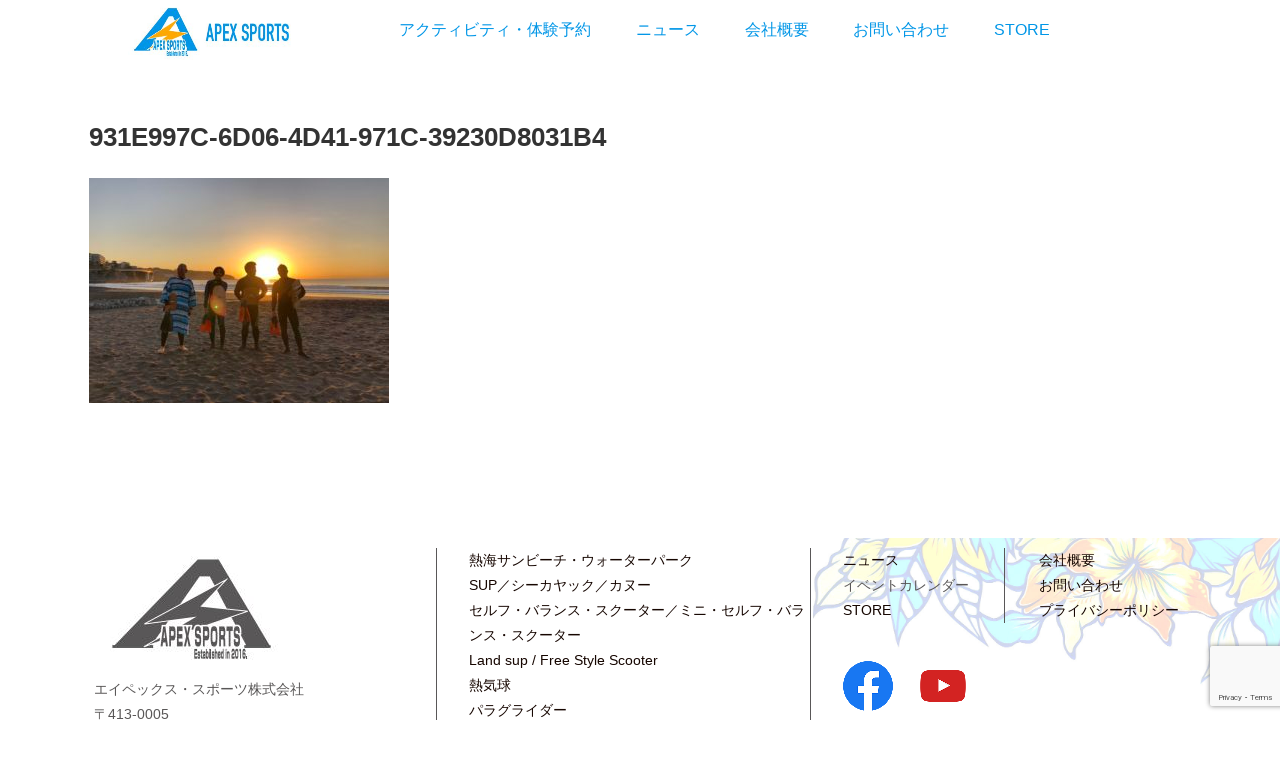

--- FILE ---
content_type: text/html; charset=utf-8
request_url: https://www.google.com/recaptcha/api2/anchor?ar=1&k=6LdjFK8UAAAAAH99LrIvSAz-ghBLEadansC_B2k0&co=aHR0cHM6Ly9hcGV4c3BvcnRzLmNvLmpwOjQ0Mw..&hl=en&v=PoyoqOPhxBO7pBk68S4YbpHZ&size=invisible&anchor-ms=20000&execute-ms=30000&cb=1jfylhonmwvv
body_size: 48974
content:
<!DOCTYPE HTML><html dir="ltr" lang="en"><head><meta http-equiv="Content-Type" content="text/html; charset=UTF-8">
<meta http-equiv="X-UA-Compatible" content="IE=edge">
<title>reCAPTCHA</title>
<style type="text/css">
/* cyrillic-ext */
@font-face {
  font-family: 'Roboto';
  font-style: normal;
  font-weight: 400;
  font-stretch: 100%;
  src: url(//fonts.gstatic.com/s/roboto/v48/KFO7CnqEu92Fr1ME7kSn66aGLdTylUAMa3GUBHMdazTgWw.woff2) format('woff2');
  unicode-range: U+0460-052F, U+1C80-1C8A, U+20B4, U+2DE0-2DFF, U+A640-A69F, U+FE2E-FE2F;
}
/* cyrillic */
@font-face {
  font-family: 'Roboto';
  font-style: normal;
  font-weight: 400;
  font-stretch: 100%;
  src: url(//fonts.gstatic.com/s/roboto/v48/KFO7CnqEu92Fr1ME7kSn66aGLdTylUAMa3iUBHMdazTgWw.woff2) format('woff2');
  unicode-range: U+0301, U+0400-045F, U+0490-0491, U+04B0-04B1, U+2116;
}
/* greek-ext */
@font-face {
  font-family: 'Roboto';
  font-style: normal;
  font-weight: 400;
  font-stretch: 100%;
  src: url(//fonts.gstatic.com/s/roboto/v48/KFO7CnqEu92Fr1ME7kSn66aGLdTylUAMa3CUBHMdazTgWw.woff2) format('woff2');
  unicode-range: U+1F00-1FFF;
}
/* greek */
@font-face {
  font-family: 'Roboto';
  font-style: normal;
  font-weight: 400;
  font-stretch: 100%;
  src: url(//fonts.gstatic.com/s/roboto/v48/KFO7CnqEu92Fr1ME7kSn66aGLdTylUAMa3-UBHMdazTgWw.woff2) format('woff2');
  unicode-range: U+0370-0377, U+037A-037F, U+0384-038A, U+038C, U+038E-03A1, U+03A3-03FF;
}
/* math */
@font-face {
  font-family: 'Roboto';
  font-style: normal;
  font-weight: 400;
  font-stretch: 100%;
  src: url(//fonts.gstatic.com/s/roboto/v48/KFO7CnqEu92Fr1ME7kSn66aGLdTylUAMawCUBHMdazTgWw.woff2) format('woff2');
  unicode-range: U+0302-0303, U+0305, U+0307-0308, U+0310, U+0312, U+0315, U+031A, U+0326-0327, U+032C, U+032F-0330, U+0332-0333, U+0338, U+033A, U+0346, U+034D, U+0391-03A1, U+03A3-03A9, U+03B1-03C9, U+03D1, U+03D5-03D6, U+03F0-03F1, U+03F4-03F5, U+2016-2017, U+2034-2038, U+203C, U+2040, U+2043, U+2047, U+2050, U+2057, U+205F, U+2070-2071, U+2074-208E, U+2090-209C, U+20D0-20DC, U+20E1, U+20E5-20EF, U+2100-2112, U+2114-2115, U+2117-2121, U+2123-214F, U+2190, U+2192, U+2194-21AE, U+21B0-21E5, U+21F1-21F2, U+21F4-2211, U+2213-2214, U+2216-22FF, U+2308-230B, U+2310, U+2319, U+231C-2321, U+2336-237A, U+237C, U+2395, U+239B-23B7, U+23D0, U+23DC-23E1, U+2474-2475, U+25AF, U+25B3, U+25B7, U+25BD, U+25C1, U+25CA, U+25CC, U+25FB, U+266D-266F, U+27C0-27FF, U+2900-2AFF, U+2B0E-2B11, U+2B30-2B4C, U+2BFE, U+3030, U+FF5B, U+FF5D, U+1D400-1D7FF, U+1EE00-1EEFF;
}
/* symbols */
@font-face {
  font-family: 'Roboto';
  font-style: normal;
  font-weight: 400;
  font-stretch: 100%;
  src: url(//fonts.gstatic.com/s/roboto/v48/KFO7CnqEu92Fr1ME7kSn66aGLdTylUAMaxKUBHMdazTgWw.woff2) format('woff2');
  unicode-range: U+0001-000C, U+000E-001F, U+007F-009F, U+20DD-20E0, U+20E2-20E4, U+2150-218F, U+2190, U+2192, U+2194-2199, U+21AF, U+21E6-21F0, U+21F3, U+2218-2219, U+2299, U+22C4-22C6, U+2300-243F, U+2440-244A, U+2460-24FF, U+25A0-27BF, U+2800-28FF, U+2921-2922, U+2981, U+29BF, U+29EB, U+2B00-2BFF, U+4DC0-4DFF, U+FFF9-FFFB, U+10140-1018E, U+10190-1019C, U+101A0, U+101D0-101FD, U+102E0-102FB, U+10E60-10E7E, U+1D2C0-1D2D3, U+1D2E0-1D37F, U+1F000-1F0FF, U+1F100-1F1AD, U+1F1E6-1F1FF, U+1F30D-1F30F, U+1F315, U+1F31C, U+1F31E, U+1F320-1F32C, U+1F336, U+1F378, U+1F37D, U+1F382, U+1F393-1F39F, U+1F3A7-1F3A8, U+1F3AC-1F3AF, U+1F3C2, U+1F3C4-1F3C6, U+1F3CA-1F3CE, U+1F3D4-1F3E0, U+1F3ED, U+1F3F1-1F3F3, U+1F3F5-1F3F7, U+1F408, U+1F415, U+1F41F, U+1F426, U+1F43F, U+1F441-1F442, U+1F444, U+1F446-1F449, U+1F44C-1F44E, U+1F453, U+1F46A, U+1F47D, U+1F4A3, U+1F4B0, U+1F4B3, U+1F4B9, U+1F4BB, U+1F4BF, U+1F4C8-1F4CB, U+1F4D6, U+1F4DA, U+1F4DF, U+1F4E3-1F4E6, U+1F4EA-1F4ED, U+1F4F7, U+1F4F9-1F4FB, U+1F4FD-1F4FE, U+1F503, U+1F507-1F50B, U+1F50D, U+1F512-1F513, U+1F53E-1F54A, U+1F54F-1F5FA, U+1F610, U+1F650-1F67F, U+1F687, U+1F68D, U+1F691, U+1F694, U+1F698, U+1F6AD, U+1F6B2, U+1F6B9-1F6BA, U+1F6BC, U+1F6C6-1F6CF, U+1F6D3-1F6D7, U+1F6E0-1F6EA, U+1F6F0-1F6F3, U+1F6F7-1F6FC, U+1F700-1F7FF, U+1F800-1F80B, U+1F810-1F847, U+1F850-1F859, U+1F860-1F887, U+1F890-1F8AD, U+1F8B0-1F8BB, U+1F8C0-1F8C1, U+1F900-1F90B, U+1F93B, U+1F946, U+1F984, U+1F996, U+1F9E9, U+1FA00-1FA6F, U+1FA70-1FA7C, U+1FA80-1FA89, U+1FA8F-1FAC6, U+1FACE-1FADC, U+1FADF-1FAE9, U+1FAF0-1FAF8, U+1FB00-1FBFF;
}
/* vietnamese */
@font-face {
  font-family: 'Roboto';
  font-style: normal;
  font-weight: 400;
  font-stretch: 100%;
  src: url(//fonts.gstatic.com/s/roboto/v48/KFO7CnqEu92Fr1ME7kSn66aGLdTylUAMa3OUBHMdazTgWw.woff2) format('woff2');
  unicode-range: U+0102-0103, U+0110-0111, U+0128-0129, U+0168-0169, U+01A0-01A1, U+01AF-01B0, U+0300-0301, U+0303-0304, U+0308-0309, U+0323, U+0329, U+1EA0-1EF9, U+20AB;
}
/* latin-ext */
@font-face {
  font-family: 'Roboto';
  font-style: normal;
  font-weight: 400;
  font-stretch: 100%;
  src: url(//fonts.gstatic.com/s/roboto/v48/KFO7CnqEu92Fr1ME7kSn66aGLdTylUAMa3KUBHMdazTgWw.woff2) format('woff2');
  unicode-range: U+0100-02BA, U+02BD-02C5, U+02C7-02CC, U+02CE-02D7, U+02DD-02FF, U+0304, U+0308, U+0329, U+1D00-1DBF, U+1E00-1E9F, U+1EF2-1EFF, U+2020, U+20A0-20AB, U+20AD-20C0, U+2113, U+2C60-2C7F, U+A720-A7FF;
}
/* latin */
@font-face {
  font-family: 'Roboto';
  font-style: normal;
  font-weight: 400;
  font-stretch: 100%;
  src: url(//fonts.gstatic.com/s/roboto/v48/KFO7CnqEu92Fr1ME7kSn66aGLdTylUAMa3yUBHMdazQ.woff2) format('woff2');
  unicode-range: U+0000-00FF, U+0131, U+0152-0153, U+02BB-02BC, U+02C6, U+02DA, U+02DC, U+0304, U+0308, U+0329, U+2000-206F, U+20AC, U+2122, U+2191, U+2193, U+2212, U+2215, U+FEFF, U+FFFD;
}
/* cyrillic-ext */
@font-face {
  font-family: 'Roboto';
  font-style: normal;
  font-weight: 500;
  font-stretch: 100%;
  src: url(//fonts.gstatic.com/s/roboto/v48/KFO7CnqEu92Fr1ME7kSn66aGLdTylUAMa3GUBHMdazTgWw.woff2) format('woff2');
  unicode-range: U+0460-052F, U+1C80-1C8A, U+20B4, U+2DE0-2DFF, U+A640-A69F, U+FE2E-FE2F;
}
/* cyrillic */
@font-face {
  font-family: 'Roboto';
  font-style: normal;
  font-weight: 500;
  font-stretch: 100%;
  src: url(//fonts.gstatic.com/s/roboto/v48/KFO7CnqEu92Fr1ME7kSn66aGLdTylUAMa3iUBHMdazTgWw.woff2) format('woff2');
  unicode-range: U+0301, U+0400-045F, U+0490-0491, U+04B0-04B1, U+2116;
}
/* greek-ext */
@font-face {
  font-family: 'Roboto';
  font-style: normal;
  font-weight: 500;
  font-stretch: 100%;
  src: url(//fonts.gstatic.com/s/roboto/v48/KFO7CnqEu92Fr1ME7kSn66aGLdTylUAMa3CUBHMdazTgWw.woff2) format('woff2');
  unicode-range: U+1F00-1FFF;
}
/* greek */
@font-face {
  font-family: 'Roboto';
  font-style: normal;
  font-weight: 500;
  font-stretch: 100%;
  src: url(//fonts.gstatic.com/s/roboto/v48/KFO7CnqEu92Fr1ME7kSn66aGLdTylUAMa3-UBHMdazTgWw.woff2) format('woff2');
  unicode-range: U+0370-0377, U+037A-037F, U+0384-038A, U+038C, U+038E-03A1, U+03A3-03FF;
}
/* math */
@font-face {
  font-family: 'Roboto';
  font-style: normal;
  font-weight: 500;
  font-stretch: 100%;
  src: url(//fonts.gstatic.com/s/roboto/v48/KFO7CnqEu92Fr1ME7kSn66aGLdTylUAMawCUBHMdazTgWw.woff2) format('woff2');
  unicode-range: U+0302-0303, U+0305, U+0307-0308, U+0310, U+0312, U+0315, U+031A, U+0326-0327, U+032C, U+032F-0330, U+0332-0333, U+0338, U+033A, U+0346, U+034D, U+0391-03A1, U+03A3-03A9, U+03B1-03C9, U+03D1, U+03D5-03D6, U+03F0-03F1, U+03F4-03F5, U+2016-2017, U+2034-2038, U+203C, U+2040, U+2043, U+2047, U+2050, U+2057, U+205F, U+2070-2071, U+2074-208E, U+2090-209C, U+20D0-20DC, U+20E1, U+20E5-20EF, U+2100-2112, U+2114-2115, U+2117-2121, U+2123-214F, U+2190, U+2192, U+2194-21AE, U+21B0-21E5, U+21F1-21F2, U+21F4-2211, U+2213-2214, U+2216-22FF, U+2308-230B, U+2310, U+2319, U+231C-2321, U+2336-237A, U+237C, U+2395, U+239B-23B7, U+23D0, U+23DC-23E1, U+2474-2475, U+25AF, U+25B3, U+25B7, U+25BD, U+25C1, U+25CA, U+25CC, U+25FB, U+266D-266F, U+27C0-27FF, U+2900-2AFF, U+2B0E-2B11, U+2B30-2B4C, U+2BFE, U+3030, U+FF5B, U+FF5D, U+1D400-1D7FF, U+1EE00-1EEFF;
}
/* symbols */
@font-face {
  font-family: 'Roboto';
  font-style: normal;
  font-weight: 500;
  font-stretch: 100%;
  src: url(//fonts.gstatic.com/s/roboto/v48/KFO7CnqEu92Fr1ME7kSn66aGLdTylUAMaxKUBHMdazTgWw.woff2) format('woff2');
  unicode-range: U+0001-000C, U+000E-001F, U+007F-009F, U+20DD-20E0, U+20E2-20E4, U+2150-218F, U+2190, U+2192, U+2194-2199, U+21AF, U+21E6-21F0, U+21F3, U+2218-2219, U+2299, U+22C4-22C6, U+2300-243F, U+2440-244A, U+2460-24FF, U+25A0-27BF, U+2800-28FF, U+2921-2922, U+2981, U+29BF, U+29EB, U+2B00-2BFF, U+4DC0-4DFF, U+FFF9-FFFB, U+10140-1018E, U+10190-1019C, U+101A0, U+101D0-101FD, U+102E0-102FB, U+10E60-10E7E, U+1D2C0-1D2D3, U+1D2E0-1D37F, U+1F000-1F0FF, U+1F100-1F1AD, U+1F1E6-1F1FF, U+1F30D-1F30F, U+1F315, U+1F31C, U+1F31E, U+1F320-1F32C, U+1F336, U+1F378, U+1F37D, U+1F382, U+1F393-1F39F, U+1F3A7-1F3A8, U+1F3AC-1F3AF, U+1F3C2, U+1F3C4-1F3C6, U+1F3CA-1F3CE, U+1F3D4-1F3E0, U+1F3ED, U+1F3F1-1F3F3, U+1F3F5-1F3F7, U+1F408, U+1F415, U+1F41F, U+1F426, U+1F43F, U+1F441-1F442, U+1F444, U+1F446-1F449, U+1F44C-1F44E, U+1F453, U+1F46A, U+1F47D, U+1F4A3, U+1F4B0, U+1F4B3, U+1F4B9, U+1F4BB, U+1F4BF, U+1F4C8-1F4CB, U+1F4D6, U+1F4DA, U+1F4DF, U+1F4E3-1F4E6, U+1F4EA-1F4ED, U+1F4F7, U+1F4F9-1F4FB, U+1F4FD-1F4FE, U+1F503, U+1F507-1F50B, U+1F50D, U+1F512-1F513, U+1F53E-1F54A, U+1F54F-1F5FA, U+1F610, U+1F650-1F67F, U+1F687, U+1F68D, U+1F691, U+1F694, U+1F698, U+1F6AD, U+1F6B2, U+1F6B9-1F6BA, U+1F6BC, U+1F6C6-1F6CF, U+1F6D3-1F6D7, U+1F6E0-1F6EA, U+1F6F0-1F6F3, U+1F6F7-1F6FC, U+1F700-1F7FF, U+1F800-1F80B, U+1F810-1F847, U+1F850-1F859, U+1F860-1F887, U+1F890-1F8AD, U+1F8B0-1F8BB, U+1F8C0-1F8C1, U+1F900-1F90B, U+1F93B, U+1F946, U+1F984, U+1F996, U+1F9E9, U+1FA00-1FA6F, U+1FA70-1FA7C, U+1FA80-1FA89, U+1FA8F-1FAC6, U+1FACE-1FADC, U+1FADF-1FAE9, U+1FAF0-1FAF8, U+1FB00-1FBFF;
}
/* vietnamese */
@font-face {
  font-family: 'Roboto';
  font-style: normal;
  font-weight: 500;
  font-stretch: 100%;
  src: url(//fonts.gstatic.com/s/roboto/v48/KFO7CnqEu92Fr1ME7kSn66aGLdTylUAMa3OUBHMdazTgWw.woff2) format('woff2');
  unicode-range: U+0102-0103, U+0110-0111, U+0128-0129, U+0168-0169, U+01A0-01A1, U+01AF-01B0, U+0300-0301, U+0303-0304, U+0308-0309, U+0323, U+0329, U+1EA0-1EF9, U+20AB;
}
/* latin-ext */
@font-face {
  font-family: 'Roboto';
  font-style: normal;
  font-weight: 500;
  font-stretch: 100%;
  src: url(//fonts.gstatic.com/s/roboto/v48/KFO7CnqEu92Fr1ME7kSn66aGLdTylUAMa3KUBHMdazTgWw.woff2) format('woff2');
  unicode-range: U+0100-02BA, U+02BD-02C5, U+02C7-02CC, U+02CE-02D7, U+02DD-02FF, U+0304, U+0308, U+0329, U+1D00-1DBF, U+1E00-1E9F, U+1EF2-1EFF, U+2020, U+20A0-20AB, U+20AD-20C0, U+2113, U+2C60-2C7F, U+A720-A7FF;
}
/* latin */
@font-face {
  font-family: 'Roboto';
  font-style: normal;
  font-weight: 500;
  font-stretch: 100%;
  src: url(//fonts.gstatic.com/s/roboto/v48/KFO7CnqEu92Fr1ME7kSn66aGLdTylUAMa3yUBHMdazQ.woff2) format('woff2');
  unicode-range: U+0000-00FF, U+0131, U+0152-0153, U+02BB-02BC, U+02C6, U+02DA, U+02DC, U+0304, U+0308, U+0329, U+2000-206F, U+20AC, U+2122, U+2191, U+2193, U+2212, U+2215, U+FEFF, U+FFFD;
}
/* cyrillic-ext */
@font-face {
  font-family: 'Roboto';
  font-style: normal;
  font-weight: 900;
  font-stretch: 100%;
  src: url(//fonts.gstatic.com/s/roboto/v48/KFO7CnqEu92Fr1ME7kSn66aGLdTylUAMa3GUBHMdazTgWw.woff2) format('woff2');
  unicode-range: U+0460-052F, U+1C80-1C8A, U+20B4, U+2DE0-2DFF, U+A640-A69F, U+FE2E-FE2F;
}
/* cyrillic */
@font-face {
  font-family: 'Roboto';
  font-style: normal;
  font-weight: 900;
  font-stretch: 100%;
  src: url(//fonts.gstatic.com/s/roboto/v48/KFO7CnqEu92Fr1ME7kSn66aGLdTylUAMa3iUBHMdazTgWw.woff2) format('woff2');
  unicode-range: U+0301, U+0400-045F, U+0490-0491, U+04B0-04B1, U+2116;
}
/* greek-ext */
@font-face {
  font-family: 'Roboto';
  font-style: normal;
  font-weight: 900;
  font-stretch: 100%;
  src: url(//fonts.gstatic.com/s/roboto/v48/KFO7CnqEu92Fr1ME7kSn66aGLdTylUAMa3CUBHMdazTgWw.woff2) format('woff2');
  unicode-range: U+1F00-1FFF;
}
/* greek */
@font-face {
  font-family: 'Roboto';
  font-style: normal;
  font-weight: 900;
  font-stretch: 100%;
  src: url(//fonts.gstatic.com/s/roboto/v48/KFO7CnqEu92Fr1ME7kSn66aGLdTylUAMa3-UBHMdazTgWw.woff2) format('woff2');
  unicode-range: U+0370-0377, U+037A-037F, U+0384-038A, U+038C, U+038E-03A1, U+03A3-03FF;
}
/* math */
@font-face {
  font-family: 'Roboto';
  font-style: normal;
  font-weight: 900;
  font-stretch: 100%;
  src: url(//fonts.gstatic.com/s/roboto/v48/KFO7CnqEu92Fr1ME7kSn66aGLdTylUAMawCUBHMdazTgWw.woff2) format('woff2');
  unicode-range: U+0302-0303, U+0305, U+0307-0308, U+0310, U+0312, U+0315, U+031A, U+0326-0327, U+032C, U+032F-0330, U+0332-0333, U+0338, U+033A, U+0346, U+034D, U+0391-03A1, U+03A3-03A9, U+03B1-03C9, U+03D1, U+03D5-03D6, U+03F0-03F1, U+03F4-03F5, U+2016-2017, U+2034-2038, U+203C, U+2040, U+2043, U+2047, U+2050, U+2057, U+205F, U+2070-2071, U+2074-208E, U+2090-209C, U+20D0-20DC, U+20E1, U+20E5-20EF, U+2100-2112, U+2114-2115, U+2117-2121, U+2123-214F, U+2190, U+2192, U+2194-21AE, U+21B0-21E5, U+21F1-21F2, U+21F4-2211, U+2213-2214, U+2216-22FF, U+2308-230B, U+2310, U+2319, U+231C-2321, U+2336-237A, U+237C, U+2395, U+239B-23B7, U+23D0, U+23DC-23E1, U+2474-2475, U+25AF, U+25B3, U+25B7, U+25BD, U+25C1, U+25CA, U+25CC, U+25FB, U+266D-266F, U+27C0-27FF, U+2900-2AFF, U+2B0E-2B11, U+2B30-2B4C, U+2BFE, U+3030, U+FF5B, U+FF5D, U+1D400-1D7FF, U+1EE00-1EEFF;
}
/* symbols */
@font-face {
  font-family: 'Roboto';
  font-style: normal;
  font-weight: 900;
  font-stretch: 100%;
  src: url(//fonts.gstatic.com/s/roboto/v48/KFO7CnqEu92Fr1ME7kSn66aGLdTylUAMaxKUBHMdazTgWw.woff2) format('woff2');
  unicode-range: U+0001-000C, U+000E-001F, U+007F-009F, U+20DD-20E0, U+20E2-20E4, U+2150-218F, U+2190, U+2192, U+2194-2199, U+21AF, U+21E6-21F0, U+21F3, U+2218-2219, U+2299, U+22C4-22C6, U+2300-243F, U+2440-244A, U+2460-24FF, U+25A0-27BF, U+2800-28FF, U+2921-2922, U+2981, U+29BF, U+29EB, U+2B00-2BFF, U+4DC0-4DFF, U+FFF9-FFFB, U+10140-1018E, U+10190-1019C, U+101A0, U+101D0-101FD, U+102E0-102FB, U+10E60-10E7E, U+1D2C0-1D2D3, U+1D2E0-1D37F, U+1F000-1F0FF, U+1F100-1F1AD, U+1F1E6-1F1FF, U+1F30D-1F30F, U+1F315, U+1F31C, U+1F31E, U+1F320-1F32C, U+1F336, U+1F378, U+1F37D, U+1F382, U+1F393-1F39F, U+1F3A7-1F3A8, U+1F3AC-1F3AF, U+1F3C2, U+1F3C4-1F3C6, U+1F3CA-1F3CE, U+1F3D4-1F3E0, U+1F3ED, U+1F3F1-1F3F3, U+1F3F5-1F3F7, U+1F408, U+1F415, U+1F41F, U+1F426, U+1F43F, U+1F441-1F442, U+1F444, U+1F446-1F449, U+1F44C-1F44E, U+1F453, U+1F46A, U+1F47D, U+1F4A3, U+1F4B0, U+1F4B3, U+1F4B9, U+1F4BB, U+1F4BF, U+1F4C8-1F4CB, U+1F4D6, U+1F4DA, U+1F4DF, U+1F4E3-1F4E6, U+1F4EA-1F4ED, U+1F4F7, U+1F4F9-1F4FB, U+1F4FD-1F4FE, U+1F503, U+1F507-1F50B, U+1F50D, U+1F512-1F513, U+1F53E-1F54A, U+1F54F-1F5FA, U+1F610, U+1F650-1F67F, U+1F687, U+1F68D, U+1F691, U+1F694, U+1F698, U+1F6AD, U+1F6B2, U+1F6B9-1F6BA, U+1F6BC, U+1F6C6-1F6CF, U+1F6D3-1F6D7, U+1F6E0-1F6EA, U+1F6F0-1F6F3, U+1F6F7-1F6FC, U+1F700-1F7FF, U+1F800-1F80B, U+1F810-1F847, U+1F850-1F859, U+1F860-1F887, U+1F890-1F8AD, U+1F8B0-1F8BB, U+1F8C0-1F8C1, U+1F900-1F90B, U+1F93B, U+1F946, U+1F984, U+1F996, U+1F9E9, U+1FA00-1FA6F, U+1FA70-1FA7C, U+1FA80-1FA89, U+1FA8F-1FAC6, U+1FACE-1FADC, U+1FADF-1FAE9, U+1FAF0-1FAF8, U+1FB00-1FBFF;
}
/* vietnamese */
@font-face {
  font-family: 'Roboto';
  font-style: normal;
  font-weight: 900;
  font-stretch: 100%;
  src: url(//fonts.gstatic.com/s/roboto/v48/KFO7CnqEu92Fr1ME7kSn66aGLdTylUAMa3OUBHMdazTgWw.woff2) format('woff2');
  unicode-range: U+0102-0103, U+0110-0111, U+0128-0129, U+0168-0169, U+01A0-01A1, U+01AF-01B0, U+0300-0301, U+0303-0304, U+0308-0309, U+0323, U+0329, U+1EA0-1EF9, U+20AB;
}
/* latin-ext */
@font-face {
  font-family: 'Roboto';
  font-style: normal;
  font-weight: 900;
  font-stretch: 100%;
  src: url(//fonts.gstatic.com/s/roboto/v48/KFO7CnqEu92Fr1ME7kSn66aGLdTylUAMa3KUBHMdazTgWw.woff2) format('woff2');
  unicode-range: U+0100-02BA, U+02BD-02C5, U+02C7-02CC, U+02CE-02D7, U+02DD-02FF, U+0304, U+0308, U+0329, U+1D00-1DBF, U+1E00-1E9F, U+1EF2-1EFF, U+2020, U+20A0-20AB, U+20AD-20C0, U+2113, U+2C60-2C7F, U+A720-A7FF;
}
/* latin */
@font-face {
  font-family: 'Roboto';
  font-style: normal;
  font-weight: 900;
  font-stretch: 100%;
  src: url(//fonts.gstatic.com/s/roboto/v48/KFO7CnqEu92Fr1ME7kSn66aGLdTylUAMa3yUBHMdazQ.woff2) format('woff2');
  unicode-range: U+0000-00FF, U+0131, U+0152-0153, U+02BB-02BC, U+02C6, U+02DA, U+02DC, U+0304, U+0308, U+0329, U+2000-206F, U+20AC, U+2122, U+2191, U+2193, U+2212, U+2215, U+FEFF, U+FFFD;
}

</style>
<link rel="stylesheet" type="text/css" href="https://www.gstatic.com/recaptcha/releases/PoyoqOPhxBO7pBk68S4YbpHZ/styles__ltr.css">
<script nonce="ldR6gGgEDHmBMYv-MGRXug" type="text/javascript">window['__recaptcha_api'] = 'https://www.google.com/recaptcha/api2/';</script>
<script type="text/javascript" src="https://www.gstatic.com/recaptcha/releases/PoyoqOPhxBO7pBk68S4YbpHZ/recaptcha__en.js" nonce="ldR6gGgEDHmBMYv-MGRXug">
      
    </script></head>
<body><div id="rc-anchor-alert" class="rc-anchor-alert"></div>
<input type="hidden" id="recaptcha-token" value="[base64]">
<script type="text/javascript" nonce="ldR6gGgEDHmBMYv-MGRXug">
      recaptcha.anchor.Main.init("[\x22ainput\x22,[\x22bgdata\x22,\x22\x22,\[base64]/[base64]/[base64]/bmV3IHJbeF0oY1swXSk6RT09Mj9uZXcgclt4XShjWzBdLGNbMV0pOkU9PTM/bmV3IHJbeF0oY1swXSxjWzFdLGNbMl0pOkU9PTQ/[base64]/[base64]/[base64]/[base64]/[base64]/[base64]/[base64]/[base64]\x22,\[base64]\\u003d\x22,\[base64]/[base64]/DpcK2wonCjUfDnT3Cp2fDgsOmXcKxVMOyesOMwpfDg8OHEEHCtk1Wwpc6wpwTw57Cg8KXwpldwqDCoUQlbnQHwocvw4LDvS/Cpk9ywpHCoAtRAULDnkZiwrTCuQ/Di8O1T0NyA8O1w4/Cv8Kjw7IjIMKaw6bCrA/CoSvDgnQnw7ZhQ0Iqw75rwrALw7k9CsK+Vz/Dk8OReDXDkGPCjRTDoMK0QTYtw7fCq8OkSDTDr8KSXMKdwpoWbcOXw5MnWHFaSREMwrHCk8O1c8KUw6jDjcOyT8OXw7JEEMOjEELCq2HDrmXCu8K6wozCiDAawpVJGsKML8KqNcKiAMOJZw/Dn8OZwrIqMh7Dly18w73Cqzpjw7ljZmdAw5A9w4VIw7vCpMKcbMKMfC4Hw5c7CMKqwqPCosO/ZVvCnn0ew50tw5/DscO9DmzDgcOaYEbDoMKLwqzCsMOtw4XCicKdXMOAOEfDn8KwD8KjwoA3fAHDmcOXwoU+dsK/wpfDhRYyVMO+dMKzwpXCssKbLQvCs8K6E8KOw7HDngbCtAfDv8OzAx4WwpTDtsOPaB0vw59lwpAdDsOKwotYLMKBwqTDhyvCiQIHAcKKw57Clz9Hw5/CoD9rw4Vbw7A8w5AZNlLDrQvCgUrDpsOZe8O5IMKGw5/Cm8Klwr8qwofDjcKCCcOZw7dPw4dcdQ8LLCAQwoHCjcK8AhnDscK3fcKwB8K5FW/Ct8OjwrPCsEUaTg7DscK8XsOUwqAIZQjDgGxZwrPDgSvColvDkMO8XsOOFXfDsxHCvz/Dr8OHw6TCgcOHwrDDmnk8wrrCssKaGMO0w6R/ZsKRbsKfw7IZL8K9wp46X8KEw5nDihwiHzLDtMOFbzN8w4N0w6XCrcKjI8KnwpNxw5fCu8KOI0IBJMK3I8K+woDCn2TCisKyw6/ClMKoMsOzwoPDmsKvSB/CgcKRIMODwqUoJTYvOcO/w5xIF8KqwrvCkz7DmsK4dCHDvEnDjcKRIsKXw77DjcKCw68awpdBw4Mow7cnwqDDqERjw6DDgsO1QUdNw74qwrVKw6Afw7UvPcK4wrbDoix0CcKMOcOVw4DDhsKxfTTClWfCscOyScKqUGDClsOZwpvDj8OYZlbDl39Jwrttw7vDhW1kwqQEcx/DucKqKsOvwqnCpBAWwqAGCx7CkCnCqQYKeMOIGyjDpA/DlGXDvMKJSMKMaW7DrMOMKQote8KZd0bCqMKqYMOcQcOYw7B+ZgvDoMKSA8OUAcOBwovDtsK6wpfDglvCr2pKF8OFW0/DgMOzwoU6wobCssK2wovCuRQ5w6c+wqDCtGrDmz1zNxJFHcOyw6LCisO1KcK0OcOUQsObMSRkYEdMJ8Oow7hgeCLCtsKQwrrCtiMHw6LCoktOD8KhQjfDnMKQw5PDp8K8WwR/M8KOd3zCtA40w6HCusKMKMKOw6PDrx/CsT/DgGnDiCLCrsKhw6bDkcKwwp81worDsxLDj8KgBl16w60Aw5LDt8OUwqPDmsKAwq1Ww4TDlcKPI13Do0zClFRLHsOwWMODJmJ4AzXDlVEKw6YywqzCqGUMwpJvw55nBE/[base64]/DicO8ZMK2wq7DhDJhdEDDusKvw5PCmx/[base64]/[base64]/DumXDpcOAwoEacsKSIyjCijIQdk3CvcOlOMKHwpI8A2PCozg4bsOpw6HCpMKPw5XCq8Kfwo/Ds8KuOB7DocKLUcKbw7XCrBAcUsOFw6rDhcO4w7jCtGjCmMObLylQbcOFJsK/dgJOfcOsCCrCocKGNCozw6QtfGY8wq/CocOUwoTDgsObRXVjwrAIwpAXw4rDnDMNwqQDwpHCiMO+aMKKw6rCrnbCmsKtPzsuVMKpw5LCi1grZj3DuEXDsANiwpfDmcK5Tk/Dsj4WI8O6wrzDkGfDhMOAwrdPwq9ZBh8vYVABw47CpsKjwq8cPETDgkLDmMOqw4LCjB3CrcOqfnzDtcKtZsKYEMKZw7/CrFXCoMOKw4nCoQPCmMO0w4vDjMOxw4xhw40GZcO1RAvCgMOFwp7CkD7CtcOHw6vCogISIcK8w7HDkgrCsiTCisKyUFrDpBnCicOIQG7CuncxRMKQwpHDixVvUw3Cr8OUw4o9eGwawo7DuxjDpEJcEHV1w4jDuBslHXthCVfCpF4Dwp/[base64]/[base64]/CvcOPw7ZQM8KXwrN4w4/DlHPCv8KswqzDtiQ3w4t1w7rCmQrCjMKzwoNMfcKhw6HDnsK7a1/[base64]/wrUqV2DDpMKlw7QmWC1/w50kw7NSHsKXeAzCn8OhwoXCih5/CcOCwqV4wo4AWMK8IsOewqxQEX8BKsK8wofChSnCgxYKw5N5w5bCgMK+w7hmWWfChnc2w6IYwqrDv8KIcF8twp3CsnAGIDoWw4XDrsKxdsOqw6rDgcOpwr3DncKIwogHwpVPHytZbcKtwq3DnTFpw4nCtMKFfsKqw7XDhcKKwq/Dp8O2wrjDscKtwo7Cpy3DuHXCmMK5wodCWsO+wq4oMyXCiQsCGzbDtMOeDcOKSsOOw5/Clz1fc8KZB0DDrMKYR8ORwoRwwoZcwq9AA8KEwqFvS8KaDBsWw65Iw7/DrmXDjR8xNGHCtGTDtm1ow5MRwoHCq0cVwrfDr8K2wqQvJ17DuUzCqcKycGDDusOuw7dOC8Kcw4XDhhQ5wq4ZwqnCj8KWw4gqw4haEVDClTQow6h/wrHDnMOAB2bDm0AbOXfCosOtwptxw7bCnBnDgcOiw57ChsKZCVcpwohowq8nOcOKQMK+w4LCgsOCwqTClsO0w4QFbGzCrmYOCE9Kw71cKMOGw4hRwoldwpzDpcKqbcKZGBnCsEHDrl/CicOcYWUww57CtcOKU0DDrVgHwrzCh8Klw6HDsGEvwr40LEXCicOCwrV5wo98w5k7woHCpRfDpsOWdAzDh3gSOCvDjcO5w5XCqcKbZnlUw7bDgcOXwrVAw589w48EZgPDphbChcKOwrDClcOCw4wTwqvChknChFN1wr/[base64]/ZGh1woZkwpF1KMObQMOBw7vCi8Ovw65tw5rDncOpwpLCrsKCVTTDvwLDiC0+dWtRDljCp8OtWMKYcsKoJ8OOHMK+b8ORAcOTw5DCgRgFe8OHZ1IFw73CuwLCjMOywrfDoj/DpwwCw4MnwofCl0YHwrzCtcK6wrLDiETDn2/CqjfCmVU6w6LCs0w3F8KAQz3DpsOBLsKgw5HCpxoYAsKiEhDCrX3DoDRjwpYzw7vCswjChUnDoWzCqHRTdMO7NsK9KcOIS1zDrMKqwrxtwofCjsOGwq/[base64]/CjsOww7zCsMODwq4jw58PwpBNRxhqw50pwrBRwqzDoTPCkFV0DRNiwpTDrjsvw6bDjMO/wo/DpSI8KsOmw6oOw7bCgMONZ8ObLVLCnTTDvkDCpDglw756wqDCsBx5esO1VcK/ccOLw6xQZFBJG0DDl8O/[base64]/DnQbDicKRfElgecORw6x7wqfCrWR0XsOPwpQaPzXCrQ8LETIcZRrDt8K4wr/[base64]/[base64]/DnsK6wpnCsCvDucKcwrTDvQPDpjPChMKLw7vCmsKwYcOpEMKEw5I3GMKtwpwsw4zCs8KmS8OpwqLCkVV9wqHCsh8jw7wowrzCphxwwqvDocOXwq1DJsKWLMO0WDzDtgZFBD12CsOIIMKYwrJefH/CizbDjn7Dn8K5w6HCiFoGwoHDrGjCuRzDq8K0EcOmaMKEwpzDvMOJfcKrw6jCt8KjCcK2w6xtwrgdDMK5OcKBHcOAwpUyfG/DjsOtw6jDilhJF37CocKoJMOGwrpTAsKWw6DDn8KDwpzCisKgwqTCjBjCv8KCYMKbI8O/f8OwwqEGKcONwr4mw7tOw6MTTGrDncKbXsOBJTfDrsK0w4jCmldowoIiE3AAw6/DnD7CpsKTw6ocwoxnD3vCpsO9aMOSSxIqFMKPw7XCvmbCgw7Cn8KoKsKsw6d/wpHDvBwuwqQnw67DosKmMi00woBWfMKLUsOgHzgfw6rDsMOUPCp6w4/DvH4Sw7QfD8OhwqQUwpFiw5xJDsKuw7E0w7I7cFNEMcOCw48Sw5zCgyoUM2DCll5+wo3CvMK2w7gqw57CsU1qCsOnbcKYSQ5ywqUowo3DrsOuI8Obw5c6w7Y9VMK/w7AsRR5GP8KfL8KRw7fDsMOIK8O/bF3DjmhRIS0AdDhswpPCjcOhEsKAGcOOw5zDjxTDmG3CtiI6wrhxw4TDjk0lAz9MUcOSVDZ8w7bDiF3ClsKlw6kJwqPClcKZwpLCi8Ksw5Z9w5rChHh6w7/Cr8Kcw53Cr8Oyw4jDlTYwwoBsw6/DtsOgwrnDrGzClcOzw55CLwITLlbDsS1gfBLDvQbDtgQZdsKcwq7Dp2fCgVl3BsK3w7Z2JcKaMgrCqMKEwo9/BcO5IRLCgcKiwr7DnsOwwqzCiCTCqng0bA0Fw5bDtcK1FMK0YWBZLsO4w4Bhw4HClsO7w77DrcKAwqXDhMKSSnfCsUQNwpVow5nDhcKkeAfCrQ1iwqsPw6rDs8OFw7LCrXE3wq/CoSo5wrxeGVTDqsKlw6vCkcKJEThHXTRowqvCjMOKE3DDmwNzw4bCqzNCwoLDkcOZXlfCmz/[base64]/w700w6jDvQ5nw7o9XgsPUcKmwoMBNcKFCV5Iwr/CpMKbwoc4wrsswpEBAMOUw5jCvcOGEcO3ZH5wwoDDuMOqw53DoBrDjTrDpcOdbcKSPmBYw73ChsKKwoADOH1qwpbDrlDCjMOYUcK6wr1SQE/DpzzCrD9vwrpCXyElw68Ow6nCucKKQHPCt37DvsOjdEfDnwPDp8OXwptBwqPDi8KuE1rDo203EHnCtsOhwqnDucKJw4FBCcK5fcKXwpk7XTICIsOCwrYgwoVJCzZnWRIhIMOzw5cAIBciWivCvsOEKMK/wo3DslPDscOiVTnCtjPChXxfQMO0w6IMwqjChMKZwoUpw4Vfw7BsOGcxJTsONmTCqsKTQMKqc3IWDsOgwqMRTcOdwr14ZcKgDjhUwqViCsOLwqPCu8OqZD8pwpI0w6HCoU7CsMKtw4N8YmTCucK+w6TDtgZCHsK+wpjDu2bDksKLw7chw4lSJl7Ch8K1w47Dt0/[base64]/Dg8Kbw7JaCS3CvBAfwrlXwrtgGMK3wprCkDM3YcOpw7IvwrLDtRHCk8OGOcKgBcOKJWDDoBHChMOow67CtU8yKsOPw4rCr8OoFEjDpcO/w44cwofDlsK7DcOCw7zClsKmwoDCoMKJw7jCl8OJf8O+w5rDjU5WF2HCucOkw4rDjcOwFyRmO8O+YB8fwpECwrnCisOKwofDsGXCn2RQw6plFMOOAMK0UMKdwpQbw6bDoFIrw6lewr3Do8Kaw4wjw6ZiwoDDjcKnXRYOwrtsPMOqR8O/[base64]/DoMKmw7LChkDCvMO3egjCoMO9T8OgwpHCmgs+Y8KZcMOUVsKfScOHw7TCuXnCgMKiRH82wpZlL8OkNV1AJsO3N8Kmw6HDjcKEw6fCpsOOMcKaUy5Xw4PCpsKpw64/wrjDrUHDl8OFwqbCp1HCjA/DqlEyw5LCkEV4w7vCtBPDvUpowrDDpk/Ds8OYc3HCqcO9wrVZc8K2JkIeHMKEwqpJwo7DnMOswp3DkgkFacKnw47CgcOTwopDwpYXXsK7X0PDjGzDssKtw4zCpsKcw5YGwqPDjnDDoyzDjMKQwoNtblxuTXfCsHTCmC/[base64]/[base64]/Cr8OJwqBcwrfCq8O6O8KYKw4Xw60/AcOjcMKUThN5c8K/[base64]/DhUbCu23Dm3/CkxTCnMK8wrkLYcKVXGXDlAvCv8KlccO4SWDDk2fCpWfDmzfChsKlCSxxwqp9w4HDuMK9w6bDiT7Cr8Ojw6jDkMKjaTXCqHHDhMOtIMK8L8ONQcKuVsKmw4TDjMO1w4JtR0HCjwXCoMO+TMKLwr/Cm8ORH0EkXsOsw5VrcAI3wq9rH0zCncOlJsK0wqIoacK/w44Aw7vDt8K4w47Dp8OTwprCtcKqRmzCqjs9woLClhvCq1XCm8KmIcOswoRsPMKGw4xqNMOvw7lsOFBWw5FFwo/CgcKgw7fDm8ODWw4BW8O3woTCl3vCiMOwaMKSwpzDiMOZw5zCgzfDkMOgwrlbDcO1H3gvLMOnNlPDlQIwDMO7aMKowrR9F8OCwqvCsgQXDFEow7wLwrXCjsOywq/CksOgUy5lTMKow5AZwo/ChnVOUMKmwpDCksOTHg1aOsKmw6VLwp/CtsK1BFzCk2TCpMK8wrVJw7PDh8Kee8KXP1/CrsOHChLCkcOwwpnCgMKnw6lvw6DCmsKGasKtb8KlanbDocOubMKvwrY+ex5mw5HDkMOEDDsjOcO9w48OwobCg8OmNcOYw4Fow4YnTHpWw4Vxw5J+JRxew5Axw4/Ch8KuwrrCp8ObFn7DmFHDjsOmw7Mcw4xNwoQPwp0fw6hTw6jCr8OHXcORSMOyVT0CwojDuMOAw77CjsODwpZEw6/CpcOmdWIgFcKYB8OPQEEpwqnCgMOED8OoYzQ3w5vCpEfCn2lAO8KAbS5RwrDCs8Kaw7zDr3lywrktw7rDrnbCoR/[base64]/ZcKZwqXCuwzCoj5TQFTDlcO/YFfChWPCpcOJCBQ9DFDDih3Cl8KJQBfDsgnDosOxTcOTw4UXw7LDnsOjwrBjw7rDiTRbwqzCnh7CrAbDl8OKw4RAXHbCsMK8w7XChRPDoMKDMMOZwos0e8ObBG/[base64]/[base64]/Ch8KCwq3CqzYDHsK6w70YcwppwqTDtzHDgjjCicKbYFzCpgLCv8KjFhl+fk4FbsOdwrFBwpEnGh3DnTFnw7rCiyFswrXCuzbDjMKXeQdkwrg/Wk0Vw45GUcKNYcK5w6FeAsOWRhLCsFIMIT/DkcOWKcKDXHI7TBzDvcO/CEHClVbDlH7DqkwkwrrDhcONWsOrw7bDvcOjw6/DgmgBw4TCqw7DmizDhSFWw4IFw5DDkcOcwq/[base64]/DkF0pwpVtw7nDqynDmTBdTUtjw4t8M8KKwqXCosOnwpPDo8Olw6kSwqpXw6Fvw6cCw4rCtXrCksKiKMKwO3Rhd8KowpNgRMOuPwRDZMOLbgDDlxAhwolrY8K9Al/CuRnCjMK7FMOSw7zCsl7DmyHDgiknN8Orw5jCvBprRnrDg8K2bcKbwrw1w41ZwqLCr8KSPlIhIV8kOcKkUMO/JsOIS8KhWi9pUSZqwrlYGMKMXcOTSMKgwpbDm8K0w4YrwrrCtkgbw4Mqw73CuMKKQMKrHU8gwqTDpAdGVVZGRi4cw4ZaYsKzw6fDoRXDogfCpG0uAMO/BcKywrrDosKVBU3DqsKQZibCn8ORIsKTBn4xJMOYwq/DpsKswqbChlzDqsOZP8Kiw4jDicKtRsKsGsKAw6t9D088w5PCvQTCucKYH3bDiAnCl3wRwpnDmh0eCMK9wr7ClVHCi0ltw6w7wo3CqxbCojLCkwXDp8KqDMKuw60LTsOZN3rDkcOww7zCq1EmPsOqwoTDnX/CnGMdHMK7QinDhsKXcBDDsB/DiMKjIsOJwqp+LyTCtDnClw12w4/[base64]/CnwV3LChrD8OpwqLCq1VNw58dBm8Mwpx9JmfCqQjClcOsNUR8QsOAAMObwqUcwoDCgcKCQlh5w77CimlawqApe8ODdkljWwR/[base64]/[base64]/Cg1LCiBYMdDfCkcKVMl11b1taw7/DjsOsOsOuw45bw6RQEilcIMKHQsKLw6vDv8KdE8KYwo0Jw6rDmxPDocOow7jDsFozw5s5w6HDtsKcIGhJO8OoJMKsV8OnwpNkw59zMynDslwMcMK1wqsfwp/[base64]/DnsKxZsKea2LDk3DDs8KuwpfCpcOxwonCqMKFNcKjw5sTQHkzdV/[base64]/Zhs+w70nWcOJw60cwpJdPmdYYcO8wr9hJEPDtsKZVMKVw6J9DsOOwoUoXmnDjRnCux7Dti3Ds0kdw7c3G8KKwoIUw4B2YEXCjcKIOsKsw7nCi0LCiAVlw5PDuW/DuQ7CgcO1w7PCihEQYC3DrMOgwrNiwr8nAsK6F2XCssKfwoTDgxsQKijDgsOqw55cDUDCicOLwqlfw4fDpMOLISR6Q8K2w4xxwrDDi8OhKMKRwqXCmcKbw5ZaekN0wrrCsy/CncKEwobCvsK+EMOywrjCsy1aw7HCsmQ8wqLCl243woNewojDhEBrw60Xw6PDk8OIfzXCtGXCjw3DtQgww4bCiVHDihrCtkHCucK1wpbCu0gSLMOcw5XDhVQVwqjCn0bCoh3DlsOrf8KFfyzCrsOnw6/Cs3vCsQ09w4FqwrnDq8KzG8KBWsO0UMOCwrJ9w5xKwoMlwoIsw4TCgnPDt8K2w7fDs8Kiw4PDmcOJw5BPAQrDi35tw5YvOcOEwpxoTcK/[base64]/DvMK9wozDgCEaDMK7csKMQGrDuFrCvz7DosOAHD/CoABVwrtuw57CpsOsLnh2wp8Uw6HCsmHDgnPDmh7DtcOmXBnCvmEvPE4ow699wobCgMOpIB5zw6gDQ1wMZVUuPzrDmcKlwqjCq0/DqEkWIBBcwpjDm2rDqQnCr8K4HGrDk8KaeQbCsMOeHgspNzFOJHxfEGvDnW5nwrFEw7IDDMOtAsOCwoLCoUtHHcO/GUDCi8Kmw5DCgcKuwqTCgsOHw4PDt13DtcKBJsOAwptsw6bDnHbDsFvCuGAEw4kWf8OrLinDscKFwrsWbcKlRxjDoAgYw6DDicOTTMKywqBlBcO9wrxwf8OFwrE3C8KCO8K5YD1Pwo/DoybDt8OzLcKsw6jClMO6woQ2w77CtWzCpMK3w6HCsGPDksKpwoBow4DDqjBXw6F/HHzDrsKnwqHCvQ9PYcOMbMKCADpeD2zDgcKBw6LCq8K+wphQwozDh8O2YyIqwoTClWTCqsKswp8KM8KYwqvDnsKFCwTDicKibULCmicJwqvDqD8iw71TwrIKw5osw4fDicO4RMKDw4dOMyBjDsKtw4RqwqBNWX9ZQz/DkHzDtU0wwprDqQRFLWQHw7JJw7PDo8OENsONw5vDoMK6WMOjc8Kgw4wZw5bCpBB/wqJxw6lMMsOQwpPCvMOLXwbCkMOSwoECD8OTw6HDlcKEL8KDw7dWMAPCkGU6w5rDkjHDr8OCZcOCI0Qkw5HCgDNgwrRPQMKGCGHDkcK/w5UDwoXCjMKadMO3wqgDL8KcJMOTwqcew5h6w4nCi8OhwrsDwrDCtcKbwo3CksKCF8OBw5sQU3MSSMK7YmbCpH7Cky3DjcKwV3sDwod7w58jw7LCqyptw4zCgMO8w7QTOsO5wqHDrBcqwp1IaUPCkzgaw5xNSDV/cRDDiztvOEJLw6lJw4Zww77DnMO1w7/CpVXDgHMow7fCk2RZczHCtcOMUT40w7ZcZD3CssOfwqbDn2XDmsKuwrV9w6bDgMO/FMKvw4lzw5TDucOmacKZKsKpw6fCnRzCpsOKUMK1w7hIw68QQMOpw5sfwpQFw67DuSzDnm/DuTxCTMKZYMK8MsKaw5IHbFEoAsOrY27Cm3lTWsKgwrt7XBwzwrnDrEbDncKua8Olwq/[base64]/[base64]/[base64]/[base64]/[base64]/[base64]/CmMKfw4/DuMOAw4XDrMKDw77CrMKZw4pTw5djF8OXNsKUw5ZlwrzCswNOFE4WC8OXDj1wRsKHLDzDhSdiEnsmwp/[base64]/[base64]/CgcKWdiNdU2UyeAU9wqDCtMO/wqRgwpLDim7Dq8K4JcKVCgjDkcKdWMKYwrDCvjHCl8KPdcKWREPCtx7Ds8KvM2nDi3jDtsKHVcOuMUUicQdsJ3TDk8Ksw5QywokiPQt+w77CgcKQw4PDqsKww53CriAjOMOJAgTDm1Vqw4HCg8OhbcODwrnDhTPDj8KJwolyNMKTwpLDgsOvTycUScKqw6/Cv3kGU0Frw4nDv8KLw7wRVx/CmsKdw4DDvMKcwoXChj8Gw456w5bDrgjDqMOmSixuIFVGw71uf8Osw5NwQy/DpsKowqTCjQwHG8OxP8KJw4V5w5VtMcOMSmbClz0KeMOAw45YwpgcRl1twr8NSAjCr2/[base64]/DhR/CrsKfw7LDkcKnJmd+wpBJwq4+KsKEFsOnworCvVV+w7zDsjlQw53DmBnCkFc4wrUIZcOQbsKrwqMwJTvDvRgiA8KUK2vChMKWw6xDwqlDw7Z8wpfDjMKQw5bCplXDh3dkA8OGaXdNY2/DkGBOwoXDmwjCq8KTKRg9w6NlBlpSw7HCqMO3PGzCt0gjfcOpMMKHIMKFRMObw4BQwpXCoH4TFC3DvETDtWTCkmsVC8KIwpsdPMOdZW4ywr3Dn8OnEXtDXsOZBsK/w5HCijnCpV8fPFEgwq3Cn1HCpk7Ch3gqHUBxwrbCvVfDicKBw4tyw79VZFRzw5s9FV9SMcOqw50jwpUUw6JHwojDhMK+w5jDjDbDryTDoMKqdkB7WC3Dg8Oawr/Cn2bDhgBUUSnDl8OEZ8Ozw51sWMKbw7bDrcK+cMKufsOEw64Jw4JAwqRNwq3CukDCm1UNfcORw5Nhwq8ZAXx+wq87woDDo8K5wrzDvUZ/[base64]/[base64]/w45zUcKNw7J9w7/CgDHCrMKzT3nCsDLDslLDv8KPw5VXMMKIwq3Dk8O8MsOCw7XDpsOLwo18wq7DpcO2HA8sw6zDuFMZIi3ChsOAJ8ObcQUGYsK8C8KaZnUrw5knDyTDlzvDm1LCocKvPMOIEMK7w4JmamAxw6t/N8OOdQEIXz7CnMKzw6IBL0hvw7lpwp7DlBDDqMOew7zCp0cuLEoSUFBIw7kvw6oGw6AbOcO5YsOkSsOvdWAOEAvCkX5HccK1Hk9zw4/[base64]/[base64]/PMKGw6nDqMOce8OvaTEHYynDrwBxw7MkwoLCnGPDjR3CjMO5woHDiCzDqcOWYgXDiRRbwot/O8OKen/DpVjCrFRIF8OEUDnCtiFlw47Ckwwxw5zCoxfDoFRtwokBcxsXwroZwqMkHC3DrV05e8Oew4hWwprDjcKVL8KhScKOw4LDkMOmXFNpw6bDhcK5w4Nxw7nCiFDChsOqw7VKwpBaw7/DnMOKw68aYQXCuwgdwrAAwq7DtsOBwo4POW15w5Rvw7DCuhfCtcO/[base64]/CgEFnJzomKl/[base64]/f8OCwrXDpDLDtFlMH8O8w73ChcOEw7nDvcKZLMOHw6nDtDvClMOjwq/DvEZXPMKVw5Eyw4Ukwo1HwqsVwolZwoc2L1p+XsKgZ8KAw7Nme8K6w7fDrsKqwrbDicKXP8KYHDbDn8KZdSNWBcOoXBnCsMKFcsOFQw9uFsKVDz8nwpLDnRUeUMKLw5okw5PCnMKvwprDqsKQw7jCoRnCgW3ClsKtBhUYXB18wp/[base64]/DjlJ1woYKQsKQLsKIwqzDgyNGw5XCuMOnIMOQwpNZwq8iwo3CjjwSbFPCuDHCg8KPw5XDkgDDrmtrWjwbSMOxwo5iwpnDhcKowrXDv1/DuwoOwrA4eMKkwqLDhsKpw4HCt0E1wpx8FsKRwq/[base64]/CmwY/[base64]/wqLClS7Dogpkw6wvdcKPcsKCw53CgX5vwotZYyvDscKqw7LDm0vDlsOHwoVPw7AWDwzCkXV4LnjCiF/Dp8KyWsOAcMKGwpzCnsKmw4dXPMOfw4NNb1PDg8K/[base64]/ClHFRFsKLesKaw4fDmWnDksKmZsOGw63CjcK7JFhRwo3DlkDDvQzCtEhFXcOTWV5fGcOpw7jCi8K9YW3ChhnDngHDtsKcw5Nrw4oZW8O7wqnDq8OBw7R4w5xlPcKWGE45w7QlVlXDkMOPCMOkw57Cll0JAFvDiQXDtcKxw7/CvsONw7LDmyk6woPCkUTClsOxw7sSwqjCqQ5ETsKHGcKxw6nCqcOuLgnCtFhow5PCncOowpZbwobDrmfDjMKieQgYCiUfbCkSRMK/w7DCmE5WZMORw5YvDMK0akvCs8Okwo7ChcKPwpx3AWAOAW91dypsWsOCw5I8Bi3Dl8OGLcOSw4wScnHDsQvCmXfDh8KzwoLDswBmVn4Aw51ABRbCjg5DwoF7EsK5w6fDhHrCgcObw6hnwpjCucK1QMKOXkvDiMOcw6/Dg8OifMO7w7/Dj8KNw5FUw6YCwrQywrHCk8KPwopEwonCrsOYw4jChBgZPcKxVcKjWk3DuTQpw6HDvycYw7TDlXR1w4Y/[base64]/CtW3DssOAFDDDjMONMmFPw4oRw6nDvsKVXGfCrcO2LksAUcK9OAzDnSjDhcOSDG/CkBAsX8KJwpPDm8KKL8KXwpnDqBVNwrtMwpJoChXDksOnL8KIwrZTOkNjMS46fMKABHkZUjzDmiJXBDBOwq3CrCPCosKnw5fCmMOgw5EaZhvCksKcwps1eSLDiMO/[base64]/axLCkBt4wqLDqsO4LhXDm8KnHyR5I8Oew5HDtsKIwqrChQzChcKeLE3CpMKAw4ELwp/CvE7CmMKEC8K6w5A8AzIrw5TCsUtQTxDCkzIzYDYow4w/w7TDt8KMw6MqOB0xaj8swq7CnljDqiBpaMOKBnfDn8O3RFfCuCPDtsOFYCR9JsKfwoHDphkpwrLDnMKORcOwwqbDqMK/w598w5DDl8KAei3ClGBUwpbDtMOlw5BBIiTDv8OEJ8KSw7MaM8O3w6TCrMKWw4fCqsOHE8OgwpvDgMOfMgMXaT1KPEoXwq05QShrAEwpI8K4FcOuH3bDr8OjMiciw57DlB/CmsKhGsKeF8O/w7/Cn10HdTFEw7JCMsKQw7MhW8OEwoXDv0rCqiJAwqvCiX5/w5lQBEdTw6DCv8O+H2bDlcK1SsK/R8K3LsOKwrzCiSfDjMOiVcK9IkDDhX/CmcO0w7rDtD5GSMKLwqYuEC1WVUnCmFYTTcKqw7x8wpcpW27CtT/CjEorw4pDw5HDt8KQw5/Dm8K8fSkGwohES8KwYH4pJz/CmFxlZjB5wrJ3Ol5tVRNcOHYVWBcRwqgULXHDsMK9UMOnw6TDuVHDscKnLsOYJixdwpjDnsOEWQcNw6M7V8KcwrTDnjTDlsKWVQHCicKPwqPCtsO9w4diwp3ChcODD3USw4DCtmnClB/CpEIISSMkTRgvw7rCkcO0wr0pw6vCtsOnc3LDi8KqazHCnkHDgBDDnS5Zw60ow6rClxprw7fClTVgAnnCmQIHQ3bDlh4Aw67Cr8OQC8OSwojClcOhM8K8OsKcw6V/w6hhwpfCgiLCjk8RwqDCviJpwpHCiRHDrcOpNcO9S3tIJsOiPhs1woTCmsO6w51ZA8KCWGzCjh/DlCzCgsK/HhB0XcOjw4jCki/ClcOTwojDqVhjUW/CjsOWw7HCs8ORwofCgDsfworCk8ObwrNSw5w5woRWHRUzwpnCk8OVKFjCiMOZWTLDhhnDp8OFAmNdwq8Vwox5w6Few7fDvC0Fw7IbNMOtw4wOwrjDsSVDR8KGwqTDi8K/LMOnTldvfX8IaQ/CksOhY8OBFcO1w54KTMO1C8Obf8KAV8Kvw47CvivDoyh1SiDCicKFdxrCn8Ouw4XCpMOQQDDDusKzLwt+dgzDu0Qfw7HDrsK9ZcOGacO5w6PDqV7CrW9ew6zDsMKVLDjDgFIjHzrCsFxJJGBQBVjClXBewrA/wp8hWw5ZwrFGNcK3dcKgMcORw7XChcKqwqbCuELCgDZzw59Ww7A7BD3CgU7Ch10tNsOCwrs2VFvCvcOde8KcE8KJX8KeOsO3w6HDrzDCrFnDvFQxEcK2dsKaPMKhw5IpFkZfwqkDXSYRcsOZbmhMPcK1eE8vw5vCrzQeGzlNMsO8wrRYYm/CoMKvIsOJwq7DuAtZNMOWw44BLsKnAiYJwpIXQWnDmcKSLcK5w6/Drm7DiCsPw58pRsKtwrrCpFd/VsKew5RWTcKXwrBIw7nDjcKiF2PDksKoQl/CsXFIw6ZuVcKxEMKmHsKFwqhpw4vCqx4Iw4Nww48ow6AFwroaYsK2M2FWwoJSw7tSSw7DkcOLw5zChVAww7QXI8O8w4/[base64]/w4QnQMOaaAnCmQ9qw4M0OmNGw5fCtn9LRsK7SsOuecKnI8KgRmfDtS/DrMOORMKKDk/ChSLDnMOzN8Ojw7heX8KvDsKbw6fCtsOWwqg9XcKUwrnCsivCssOlwofDp8K1IxE/bhvDlXLCvBtJV8OXEx3DtMOyw4EBNFohwpnDosOzfTDCnSF/w7fCtjp+WMKKKMOuw6pCwqh9bgRMwpDCmRTCgsKHJEESWD0qLm3CgMK7VyTDtQPCmFkSasOxw7PCq8K2BTxKwpUIwq3CiQs/Lh/Cuz8jwq1Dw65fJ0cTHcOQwo/DusOLwoV7wqfDoMKmDHjCt8OwwpRHwr/Cim7CgsKdGjPCtcKKw5BSw5UNwpLCvcKQwoBBw5DCqV/DjMOuwotJFCvCsMKwP2zDhVgialnDqMORJcKlGMOOw7h7QMK2w6ZwY0tGKzDCgRAmNjpxw5F6bmg/UxYpPSARw4M1wqBQwqxtwofCnDY8w4QBw5dzXcOtw4YdAsK1GsOuw7Z9w4x/[base64]/CssKBW8KlesKEP8KAa0rDn0EkwpvDs2BXWCbCpsKsflFFMsOnDsKiwqtJa2zDn8KCO8OdNhnDtl/DjcK5wozCtDd/wqF/[base64]/KsKnwrPDkMKnF8OxN8O6wpnCl8OWHEnCgxzDt3/[base64]/[base64]/[base64]/DsER1GQvDlTR4fB/[base64]/MMOLZXlTSMOGw4QWw7w9w7vDgg/DngR+w503fQbCm8Ojw5bDnsKnwoU2S3oAw6BmwpnDpcOTw6wAwq0zwojDmHg+w4hCw4paw7EYw4Vcw77CpMOtGE7CmUNrwqxfWBobwqfCpMOPIsKUBXrDqsKpXMKHwqHDvMO/NsKqw6TCr8OowqpIw5UOaMKOw4MswqkJFBYHMmstHcK5Yh7Dn8K3ScK/YsK0w6lSw7B2Sx0LRcORwpDDjhwEJ8KMw7jCrcOCw7vDqS8uwobCuEZWwoMvw59Yw63CvsO1wrE1a8KKJE41cgLChQ9sw5BQfWE3w6DCuMKrwo3CpW0dwo/DgsKRN3rCkMOGwr/[base64]/ScKOeHlrXlAPw6BOUcKlwonCnWF7BcOSwpBpw5ogD27CqQJFaUwfASnCiGpQNGXDh3PDrWRRwpzCjnljwo3CksKHUmFSwrbCosKzwoFiw5Zmw5xUC8O5wr7ChB3DmUXCgGZbw7bDv0XDiMOnwr5QwrotasK8wrPCtMOnwr1tw6ElwobDgQnCuj9XXDvCqMKWw6/[base64]/[base64]/[base64]\\u003d\x22],null,[\x22conf\x22,null,\x226LdjFK8UAAAAAH99LrIvSAz-ghBLEadansC_B2k0\x22,0,null,null,null,1,[21,125,63,73,95,87,41,43,42,83,102,105,109,121],[1017145,942],0,null,null,null,null,0,null,0,null,700,1,null,0,\[base64]/76lBhnEnQkZnOKMAhmv8xEZ\x22,0,0,null,null,1,null,0,0,null,null,null,0],\x22https://apexsports.co.jp:443\x22,null,[3,1,1],null,null,null,1,3600,[\x22https://www.google.com/intl/en/policies/privacy/\x22,\x22https://www.google.com/intl/en/policies/terms/\x22],\x22auKDws2FFCr3lFJww0WKe01HUj9CL9WtRYOg/K1dnZo\\u003d\x22,1,0,null,1,1769014431272,0,0,[98],null,[31,238],\x22RC-F2fOTPpkWf1RUA\x22,null,null,null,null,null,\x220dAFcWeA7Z1wPRJHQ83dX45cZPQgOrM_v0FCbxj0BTmbLqu_Qak7o1uKrTA_F0oe9aZj2mncJ8gbCEYG-nBnZmTiCOHa-sRJZo7A\x22,1769097231291]");
    </script></body></html>

--- FILE ---
content_type: application/javascript
request_url: https://apexsports.co.jp/wp_apex/wp-content/themes/cocoon-child-master/javascript.js?ver=a7d0a551b272fe273d3e789ca2236e34&fver=20190331123538
body_size: 1651
content:
//ここに追加したいJavaScript、jQueryを記入してください。
//このJavaScriptファイルは、親テーマのJavaScriptファイルのあとに呼び出されます。
//JavaScriptやjQueryで親テーマのjavascript.jsに加えて関数を記入したい時に使用します。

$(function(){
    $('#sportspark_sidebar li a').each(function(){
        var $href = $(this).attr('href');
        if(location.href.match($href)) {
        $(this).addClass('active');
        } else {
        $(this).removeClass('active');
        }
    });
});

$('#animation').css('visibility','hidden');
$(window).scroll(function(){
 var windowHeight = $(window).height(),
     topWindow = $(window).scrollTop();
 $('#animation').each(function(){
  var targetPosition = $(this).offset().top;
  if(topWindow > targetPosition - windowHeight + 100){
   $(this).addClass("fadeInDown");
  }
 });
});
$('#animation2').css('visibility','hidden');
$(window).scroll(function(){
 var windowHeight = $(window).height(),
     topWindow = $(window).scrollTop();
 $('#animation2').each(function(){
  var targetPosition = $(this).offset().top;
  if(topWindow > targetPosition - windowHeight + 100){
   $(this).addClass("fadeInDown");
  }
 });
});

window.addEventListener('DOMContentLoaded', function() {
  var swiper = new Swiper('.sample01 .swiper-container', {
    autoplay:true,
	slidesPerView: 1.8,
　　centeredSlides : true,  
    pagination: {
                el: '.swiper-pagination',
                type: 'bullets',
       },
      navigation: {
                nextEl: '.swiper-button-next',
                prevEl: '.swiper-button-prev',
            },
    loop: true,
    speed: 1000,
    //spaceBetween: 10,
	effect: 'coverflow',
  });
}, false);